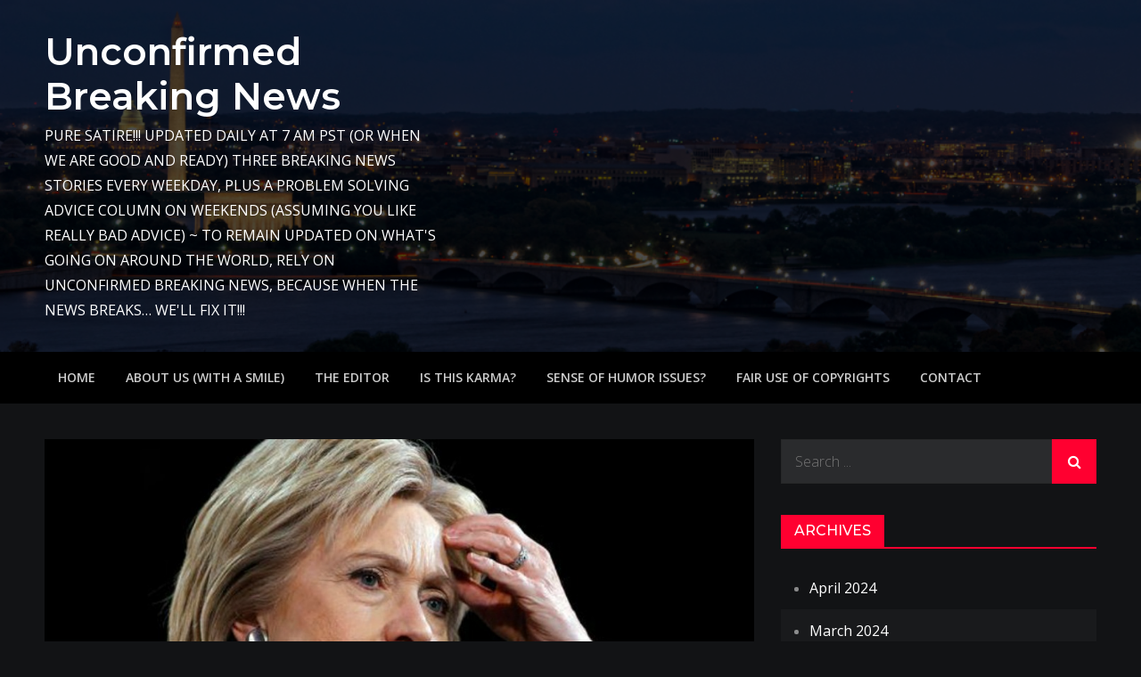

--- FILE ---
content_type: text/html; charset=UTF-8
request_url: https://unconfirmedbreakingnews.com/breaking-news-4091/
body_size: 12121
content:
<!DOCTYPE html> <html lang="en-US"><head>
	<meta charset="UTF-8">
	<meta name="viewport" content="width=device-width, initial-scale=1">
	<link rel="profile" href="http://gmpg.org/xfn/11">
	<link rel="pingback" href="https://unconfirmedbreakingnews.com/xmlrpc.php">
	
<meta name='robots' content='index, follow, max-image-preview:large, max-snippet:-1, max-video-preview:-1' />
	<style>img:is([sizes="auto" i], [sizes^="auto," i]) { contain-intrinsic-size: 3000px 1500px }</style>
	
	<!-- This site is optimized with the Yoast SEO plugin v21.6 - https://yoast.com/wordpress/plugins/seo/ -->
	<title>BREAKING NEWS - Unconfirmed Breaking News</title>
	<link rel="canonical" href="https://unconfirmedbreakingnews.com/breaking-news-4091/" />
	<meta property="og:locale" content="en_US" />
	<meta property="og:type" content="article" />
	<meta property="og:title" content="BREAKING NEWS - Unconfirmed Breaking News" />
	<meta property="og:description" content="BREAKING NEWS – Washington, D.C. &#8211; Highly classified Hillary Clinton emails that the intelligence community and State Department recently deemed too damaging to national security [&hellip;]" />
	<meta property="og:url" content="https://unconfirmedbreakingnews.com/breaking-news-4091/" />
	<meta property="og:site_name" content="Unconfirmed Breaking News" />
	<meta property="article:published_time" content="2016-02-02T14:56:36+00:00" />
	<meta property="article:modified_time" content="2016-02-05T01:12:04+00:00" />
	<meta property="og:image" content="https://unconfirmedbreakingnews.com/wp-content/uploads/2016/02/CLINTONSECRETEMAILS_20160201_103928.jpg" />
	<meta property="og:image:width" content="1000" />
	<meta property="og:image:height" content="485" />
	<meta property="og:image:type" content="image/jpeg" />
	<meta name="author" content="admin" />
	<meta name="twitter:card" content="summary_large_image" />
	<meta name="twitter:label1" content="Written by" />
	<meta name="twitter:data1" content="admin" />
	<meta name="twitter:label2" content="Est. reading time" />
	<meta name="twitter:data2" content="1 minute" />
	<script type="application/ld+json" class="yoast-schema-graph">{"@context":"https://schema.org","@graph":[{"@type":"WebPage","@id":"https://unconfirmedbreakingnews.com/breaking-news-4091/","url":"https://unconfirmedbreakingnews.com/breaking-news-4091/","name":"BREAKING NEWS - Unconfirmed Breaking News","isPartOf":{"@id":"https://unconfirmedbreakingnews.com/#website"},"primaryImageOfPage":{"@id":"https://unconfirmedbreakingnews.com/breaking-news-4091/#primaryimage"},"image":{"@id":"https://unconfirmedbreakingnews.com/breaking-news-4091/#primaryimage"},"thumbnailUrl":"https://unconfirmedbreakingnews.com/wp-content/uploads/2016/02/CLINTONSECRETEMAILS_20160201_103928.jpg","datePublished":"2016-02-02T14:56:36+00:00","dateModified":"2016-02-05T01:12:04+00:00","author":{"@id":"https://unconfirmedbreakingnews.com/#/schema/person/6e6264119a3a188c8990bee4adf7178f"},"breadcrumb":{"@id":"https://unconfirmedbreakingnews.com/breaking-news-4091/#breadcrumb"},"inLanguage":"en-US","potentialAction":[{"@type":"ReadAction","target":["https://unconfirmedbreakingnews.com/breaking-news-4091/"]}]},{"@type":"ImageObject","inLanguage":"en-US","@id":"https://unconfirmedbreakingnews.com/breaking-news-4091/#primaryimage","url":"https://unconfirmedbreakingnews.com/wp-content/uploads/2016/02/CLINTONSECRETEMAILS_20160201_103928.jpg","contentUrl":"https://unconfirmedbreakingnews.com/wp-content/uploads/2016/02/CLINTONSECRETEMAILS_20160201_103928.jpg","width":1000,"height":485},{"@type":"BreadcrumbList","@id":"https://unconfirmedbreakingnews.com/breaking-news-4091/#breadcrumb","itemListElement":[{"@type":"ListItem","position":1,"name":"Home","item":"https://unconfirmedbreakingnews.com/"},{"@type":"ListItem","position":2,"name":"BREAKING NEWS"}]},{"@type":"WebSite","@id":"https://unconfirmedbreakingnews.com/#website","url":"https://unconfirmedbreakingnews.com/","name":"Unconfirmed Breaking News","description":"PURE SATIRE!!! UPDATED DAILY AT 7 AM PST (OR WHEN WE ARE GOOD AND READY) THREE BREAKING NEWS STORIES EVERY WEEKDAY, PLUS A PROBLEM SOLVING ADVICE COLUMN ON WEEKENDS (ASSUMING YOU LIKE REALLY BAD ADVICE) ~ TO REMAIN UPDATED ON WHAT&#039;S GOING ON AROUND THE WORLD, RELY ON UNCONFIRMED BREAKING NEWS, BECAUSE WHEN THE NEWS BREAKS... WE&#039;LL FIX IT!!!","potentialAction":[{"@type":"SearchAction","target":{"@type":"EntryPoint","urlTemplate":"https://unconfirmedbreakingnews.com/?s={search_term_string}"},"query-input":"required name=search_term_string"}],"inLanguage":"en-US"},{"@type":"Person","@id":"https://unconfirmedbreakingnews.com/#/schema/person/6e6264119a3a188c8990bee4adf7178f","name":"admin","image":{"@type":"ImageObject","inLanguage":"en-US","@id":"https://unconfirmedbreakingnews.com/#/schema/person/image/","url":"https://secure.gravatar.com/avatar/cefc04d7dad918601832515f90e8db0f142b747e197c5da7c929502b22438324?s=96&d=wavatar&r=g","contentUrl":"https://secure.gravatar.com/avatar/cefc04d7dad918601832515f90e8db0f142b747e197c5da7c929502b22438324?s=96&d=wavatar&r=g","caption":"admin"},"url":"https://unconfirmedbreakingnews.com/author/admin/"}]}</script>
	<!-- / Yoast SEO plugin. -->


<link rel='dns-prefetch' href='//fonts.googleapis.com' />
<link rel="alternate" type="application/rss+xml" title="Unconfirmed Breaking News &raquo; Feed" href="https://unconfirmedbreakingnews.com/feed/" />
<link rel="alternate" type="application/rss+xml" title="Unconfirmed Breaking News &raquo; Comments Feed" href="https://unconfirmedbreakingnews.com/comments/feed/" />
<style type="text/css">.widget-row:after,.widget-row .wrap:after{clear:both;content:"";display:table;}.widget-row .full-width{float:left;width:100%;}</style>		<!-- This site uses the Google Analytics by MonsterInsights plugin v8.22.0 - Using Analytics tracking - https://www.monsterinsights.com/ -->
		<!-- Note: MonsterInsights is not currently configured on this site. The site owner needs to authenticate with Google Analytics in the MonsterInsights settings panel. -->
					<!-- No tracking code set -->
				<!-- / Google Analytics by MonsterInsights -->
		<script type="text/javascript">
/* <![CDATA[ */
window._wpemojiSettings = {"baseUrl":"https:\/\/s.w.org\/images\/core\/emoji\/16.0.1\/72x72\/","ext":".png","svgUrl":"https:\/\/s.w.org\/images\/core\/emoji\/16.0.1\/svg\/","svgExt":".svg","source":{"concatemoji":"https:\/\/unconfirmedbreakingnews.com\/wp-includes\/js\/wp-emoji-release.min.js?ver=6.8.3"}};
/*! This file is auto-generated */
!function(s,n){var o,i,e;function c(e){try{var t={supportTests:e,timestamp:(new Date).valueOf()};sessionStorage.setItem(o,JSON.stringify(t))}catch(e){}}function p(e,t,n){e.clearRect(0,0,e.canvas.width,e.canvas.height),e.fillText(t,0,0);var t=new Uint32Array(e.getImageData(0,0,e.canvas.width,e.canvas.height).data),a=(e.clearRect(0,0,e.canvas.width,e.canvas.height),e.fillText(n,0,0),new Uint32Array(e.getImageData(0,0,e.canvas.width,e.canvas.height).data));return t.every(function(e,t){return e===a[t]})}function u(e,t){e.clearRect(0,0,e.canvas.width,e.canvas.height),e.fillText(t,0,0);for(var n=e.getImageData(16,16,1,1),a=0;a<n.data.length;a++)if(0!==n.data[a])return!1;return!0}function f(e,t,n,a){switch(t){case"flag":return n(e,"\ud83c\udff3\ufe0f\u200d\u26a7\ufe0f","\ud83c\udff3\ufe0f\u200b\u26a7\ufe0f")?!1:!n(e,"\ud83c\udde8\ud83c\uddf6","\ud83c\udde8\u200b\ud83c\uddf6")&&!n(e,"\ud83c\udff4\udb40\udc67\udb40\udc62\udb40\udc65\udb40\udc6e\udb40\udc67\udb40\udc7f","\ud83c\udff4\u200b\udb40\udc67\u200b\udb40\udc62\u200b\udb40\udc65\u200b\udb40\udc6e\u200b\udb40\udc67\u200b\udb40\udc7f");case"emoji":return!a(e,"\ud83e\udedf")}return!1}function g(e,t,n,a){var r="undefined"!=typeof WorkerGlobalScope&&self instanceof WorkerGlobalScope?new OffscreenCanvas(300,150):s.createElement("canvas"),o=r.getContext("2d",{willReadFrequently:!0}),i=(o.textBaseline="top",o.font="600 32px Arial",{});return e.forEach(function(e){i[e]=t(o,e,n,a)}),i}function t(e){var t=s.createElement("script");t.src=e,t.defer=!0,s.head.appendChild(t)}"undefined"!=typeof Promise&&(o="wpEmojiSettingsSupports",i=["flag","emoji"],n.supports={everything:!0,everythingExceptFlag:!0},e=new Promise(function(e){s.addEventListener("DOMContentLoaded",e,{once:!0})}),new Promise(function(t){var n=function(){try{var e=JSON.parse(sessionStorage.getItem(o));if("object"==typeof e&&"number"==typeof e.timestamp&&(new Date).valueOf()<e.timestamp+604800&&"object"==typeof e.supportTests)return e.supportTests}catch(e){}return null}();if(!n){if("undefined"!=typeof Worker&&"undefined"!=typeof OffscreenCanvas&&"undefined"!=typeof URL&&URL.createObjectURL&&"undefined"!=typeof Blob)try{var e="postMessage("+g.toString()+"("+[JSON.stringify(i),f.toString(),p.toString(),u.toString()].join(",")+"));",a=new Blob([e],{type:"text/javascript"}),r=new Worker(URL.createObjectURL(a),{name:"wpTestEmojiSupports"});return void(r.onmessage=function(e){c(n=e.data),r.terminate(),t(n)})}catch(e){}c(n=g(i,f,p,u))}t(n)}).then(function(e){for(var t in e)n.supports[t]=e[t],n.supports.everything=n.supports.everything&&n.supports[t],"flag"!==t&&(n.supports.everythingExceptFlag=n.supports.everythingExceptFlag&&n.supports[t]);n.supports.everythingExceptFlag=n.supports.everythingExceptFlag&&!n.supports.flag,n.DOMReady=!1,n.readyCallback=function(){n.DOMReady=!0}}).then(function(){return e}).then(function(){var e;n.supports.everything||(n.readyCallback(),(e=n.source||{}).concatemoji?t(e.concatemoji):e.wpemoji&&e.twemoji&&(t(e.twemoji),t(e.wpemoji)))}))}((window,document),window._wpemojiSettings);
/* ]]> */
</script>
<link rel='stylesheet' id='twb-open-sans-css' href='https://fonts.googleapis.com/css?family=Open+Sans%3A300%2C400%2C500%2C600%2C700%2C800&#038;display=swap&#038;ver=6.8.3' type='text/css' media='all' />
<link rel='stylesheet' id='twbbwg-global-css' href='https://unconfirmedbreakingnews.com/wp-content/plugins/photo-gallery/booster/assets/css/global.css?ver=1.0.0' type='text/css' media='all' />
<style id='wp-emoji-styles-inline-css' type='text/css'>

	img.wp-smiley, img.emoji {
		display: inline !important;
		border: none !important;
		box-shadow: none !important;
		height: 1em !important;
		width: 1em !important;
		margin: 0 0.07em !important;
		vertical-align: -0.1em !important;
		background: none !important;
		padding: 0 !important;
	}
</style>
<link rel='stylesheet' id='wp-block-library-css' href='https://unconfirmedbreakingnews.com/wp-includes/css/dist/block-library/style.min.css?ver=6.8.3' type='text/css' media='all' />
<style id='wp-block-library-theme-inline-css' type='text/css'>
.wp-block-audio :where(figcaption){color:#555;font-size:13px;text-align:center}.is-dark-theme .wp-block-audio :where(figcaption){color:#ffffffa6}.wp-block-audio{margin:0 0 1em}.wp-block-code{border:1px solid #ccc;border-radius:4px;font-family:Menlo,Consolas,monaco,monospace;padding:.8em 1em}.wp-block-embed :where(figcaption){color:#555;font-size:13px;text-align:center}.is-dark-theme .wp-block-embed :where(figcaption){color:#ffffffa6}.wp-block-embed{margin:0 0 1em}.blocks-gallery-caption{color:#555;font-size:13px;text-align:center}.is-dark-theme .blocks-gallery-caption{color:#ffffffa6}:root :where(.wp-block-image figcaption){color:#555;font-size:13px;text-align:center}.is-dark-theme :root :where(.wp-block-image figcaption){color:#ffffffa6}.wp-block-image{margin:0 0 1em}.wp-block-pullquote{border-bottom:4px solid;border-top:4px solid;color:currentColor;margin-bottom:1.75em}.wp-block-pullquote cite,.wp-block-pullquote footer,.wp-block-pullquote__citation{color:currentColor;font-size:.8125em;font-style:normal;text-transform:uppercase}.wp-block-quote{border-left:.25em solid;margin:0 0 1.75em;padding-left:1em}.wp-block-quote cite,.wp-block-quote footer{color:currentColor;font-size:.8125em;font-style:normal;position:relative}.wp-block-quote:where(.has-text-align-right){border-left:none;border-right:.25em solid;padding-left:0;padding-right:1em}.wp-block-quote:where(.has-text-align-center){border:none;padding-left:0}.wp-block-quote.is-large,.wp-block-quote.is-style-large,.wp-block-quote:where(.is-style-plain){border:none}.wp-block-search .wp-block-search__label{font-weight:700}.wp-block-search__button{border:1px solid #ccc;padding:.375em .625em}:where(.wp-block-group.has-background){padding:1.25em 2.375em}.wp-block-separator.has-css-opacity{opacity:.4}.wp-block-separator{border:none;border-bottom:2px solid;margin-left:auto;margin-right:auto}.wp-block-separator.has-alpha-channel-opacity{opacity:1}.wp-block-separator:not(.is-style-wide):not(.is-style-dots){width:100px}.wp-block-separator.has-background:not(.is-style-dots){border-bottom:none;height:1px}.wp-block-separator.has-background:not(.is-style-wide):not(.is-style-dots){height:2px}.wp-block-table{margin:0 0 1em}.wp-block-table td,.wp-block-table th{word-break:normal}.wp-block-table :where(figcaption){color:#555;font-size:13px;text-align:center}.is-dark-theme .wp-block-table :where(figcaption){color:#ffffffa6}.wp-block-video :where(figcaption){color:#555;font-size:13px;text-align:center}.is-dark-theme .wp-block-video :where(figcaption){color:#ffffffa6}.wp-block-video{margin:0 0 1em}:root :where(.wp-block-template-part.has-background){margin-bottom:0;margin-top:0;padding:1.25em 2.375em}
</style>
<style id='classic-theme-styles-inline-css' type='text/css'>
/*! This file is auto-generated */
.wp-block-button__link{color:#fff;background-color:#32373c;border-radius:9999px;box-shadow:none;text-decoration:none;padding:calc(.667em + 2px) calc(1.333em + 2px);font-size:1.125em}.wp-block-file__button{background:#32373c;color:#fff;text-decoration:none}
</style>
<style id='global-styles-inline-css' type='text/css'>
:root{--wp--preset--aspect-ratio--square: 1;--wp--preset--aspect-ratio--4-3: 4/3;--wp--preset--aspect-ratio--3-4: 3/4;--wp--preset--aspect-ratio--3-2: 3/2;--wp--preset--aspect-ratio--2-3: 2/3;--wp--preset--aspect-ratio--16-9: 16/9;--wp--preset--aspect-ratio--9-16: 9/16;--wp--preset--color--black: #000000;--wp--preset--color--cyan-bluish-gray: #abb8c3;--wp--preset--color--white: #ffffff;--wp--preset--color--pale-pink: #f78da7;--wp--preset--color--vivid-red: #cf2e2e;--wp--preset--color--luminous-vivid-orange: #ff6900;--wp--preset--color--luminous-vivid-amber: #fcb900;--wp--preset--color--light-green-cyan: #7bdcb5;--wp--preset--color--vivid-green-cyan: #00d084;--wp--preset--color--pale-cyan-blue: #8ed1fc;--wp--preset--color--vivid-cyan-blue: #0693e3;--wp--preset--color--vivid-purple: #9b51e0;--wp--preset--color--tan: #E6DBAD;--wp--preset--color--yellow: #FDE64B;--wp--preset--color--orange: #ED7014;--wp--preset--color--red: #D0312D;--wp--preset--color--pink: #b565a7;--wp--preset--color--purple: #A32CC4;--wp--preset--color--blue: #3A43BA;--wp--preset--color--green: #3BB143;--wp--preset--color--brown: #231709;--wp--preset--color--grey: #6C626D;--wp--preset--gradient--vivid-cyan-blue-to-vivid-purple: linear-gradient(135deg,rgba(6,147,227,1) 0%,rgb(155,81,224) 100%);--wp--preset--gradient--light-green-cyan-to-vivid-green-cyan: linear-gradient(135deg,rgb(122,220,180) 0%,rgb(0,208,130) 100%);--wp--preset--gradient--luminous-vivid-amber-to-luminous-vivid-orange: linear-gradient(135deg,rgba(252,185,0,1) 0%,rgba(255,105,0,1) 100%);--wp--preset--gradient--luminous-vivid-orange-to-vivid-red: linear-gradient(135deg,rgba(255,105,0,1) 0%,rgb(207,46,46) 100%);--wp--preset--gradient--very-light-gray-to-cyan-bluish-gray: linear-gradient(135deg,rgb(238,238,238) 0%,rgb(169,184,195) 100%);--wp--preset--gradient--cool-to-warm-spectrum: linear-gradient(135deg,rgb(74,234,220) 0%,rgb(151,120,209) 20%,rgb(207,42,186) 40%,rgb(238,44,130) 60%,rgb(251,105,98) 80%,rgb(254,248,76) 100%);--wp--preset--gradient--blush-light-purple: linear-gradient(135deg,rgb(255,206,236) 0%,rgb(152,150,240) 100%);--wp--preset--gradient--blush-bordeaux: linear-gradient(135deg,rgb(254,205,165) 0%,rgb(254,45,45) 50%,rgb(107,0,62) 100%);--wp--preset--gradient--luminous-dusk: linear-gradient(135deg,rgb(255,203,112) 0%,rgb(199,81,192) 50%,rgb(65,88,208) 100%);--wp--preset--gradient--pale-ocean: linear-gradient(135deg,rgb(255,245,203) 0%,rgb(182,227,212) 50%,rgb(51,167,181) 100%);--wp--preset--gradient--electric-grass: linear-gradient(135deg,rgb(202,248,128) 0%,rgb(113,206,126) 100%);--wp--preset--gradient--midnight: linear-gradient(135deg,rgb(2,3,129) 0%,rgb(40,116,252) 100%);--wp--preset--font-size--small: 12px;--wp--preset--font-size--medium: 20px;--wp--preset--font-size--large: 36px;--wp--preset--font-size--x-large: 42px;--wp--preset--font-size--regular: 16px;--wp--preset--font-size--larger: 36px;--wp--preset--font-size--huge: 48px;--wp--preset--spacing--20: 0.44rem;--wp--preset--spacing--30: 0.67rem;--wp--preset--spacing--40: 1rem;--wp--preset--spacing--50: 1.5rem;--wp--preset--spacing--60: 2.25rem;--wp--preset--spacing--70: 3.38rem;--wp--preset--spacing--80: 5.06rem;--wp--preset--shadow--natural: 6px 6px 9px rgba(0, 0, 0, 0.2);--wp--preset--shadow--deep: 12px 12px 50px rgba(0, 0, 0, 0.4);--wp--preset--shadow--sharp: 6px 6px 0px rgba(0, 0, 0, 0.2);--wp--preset--shadow--outlined: 6px 6px 0px -3px rgba(255, 255, 255, 1), 6px 6px rgba(0, 0, 0, 1);--wp--preset--shadow--crisp: 6px 6px 0px rgba(0, 0, 0, 1);}:where(.is-layout-flex){gap: 0.5em;}:where(.is-layout-grid){gap: 0.5em;}body .is-layout-flex{display: flex;}.is-layout-flex{flex-wrap: wrap;align-items: center;}.is-layout-flex > :is(*, div){margin: 0;}body .is-layout-grid{display: grid;}.is-layout-grid > :is(*, div){margin: 0;}:where(.wp-block-columns.is-layout-flex){gap: 2em;}:where(.wp-block-columns.is-layout-grid){gap: 2em;}:where(.wp-block-post-template.is-layout-flex){gap: 1.25em;}:where(.wp-block-post-template.is-layout-grid){gap: 1.25em;}.has-black-color{color: var(--wp--preset--color--black) !important;}.has-cyan-bluish-gray-color{color: var(--wp--preset--color--cyan-bluish-gray) !important;}.has-white-color{color: var(--wp--preset--color--white) !important;}.has-pale-pink-color{color: var(--wp--preset--color--pale-pink) !important;}.has-vivid-red-color{color: var(--wp--preset--color--vivid-red) !important;}.has-luminous-vivid-orange-color{color: var(--wp--preset--color--luminous-vivid-orange) !important;}.has-luminous-vivid-amber-color{color: var(--wp--preset--color--luminous-vivid-amber) !important;}.has-light-green-cyan-color{color: var(--wp--preset--color--light-green-cyan) !important;}.has-vivid-green-cyan-color{color: var(--wp--preset--color--vivid-green-cyan) !important;}.has-pale-cyan-blue-color{color: var(--wp--preset--color--pale-cyan-blue) !important;}.has-vivid-cyan-blue-color{color: var(--wp--preset--color--vivid-cyan-blue) !important;}.has-vivid-purple-color{color: var(--wp--preset--color--vivid-purple) !important;}.has-black-background-color{background-color: var(--wp--preset--color--black) !important;}.has-cyan-bluish-gray-background-color{background-color: var(--wp--preset--color--cyan-bluish-gray) !important;}.has-white-background-color{background-color: var(--wp--preset--color--white) !important;}.has-pale-pink-background-color{background-color: var(--wp--preset--color--pale-pink) !important;}.has-vivid-red-background-color{background-color: var(--wp--preset--color--vivid-red) !important;}.has-luminous-vivid-orange-background-color{background-color: var(--wp--preset--color--luminous-vivid-orange) !important;}.has-luminous-vivid-amber-background-color{background-color: var(--wp--preset--color--luminous-vivid-amber) !important;}.has-light-green-cyan-background-color{background-color: var(--wp--preset--color--light-green-cyan) !important;}.has-vivid-green-cyan-background-color{background-color: var(--wp--preset--color--vivid-green-cyan) !important;}.has-pale-cyan-blue-background-color{background-color: var(--wp--preset--color--pale-cyan-blue) !important;}.has-vivid-cyan-blue-background-color{background-color: var(--wp--preset--color--vivid-cyan-blue) !important;}.has-vivid-purple-background-color{background-color: var(--wp--preset--color--vivid-purple) !important;}.has-black-border-color{border-color: var(--wp--preset--color--black) !important;}.has-cyan-bluish-gray-border-color{border-color: var(--wp--preset--color--cyan-bluish-gray) !important;}.has-white-border-color{border-color: var(--wp--preset--color--white) !important;}.has-pale-pink-border-color{border-color: var(--wp--preset--color--pale-pink) !important;}.has-vivid-red-border-color{border-color: var(--wp--preset--color--vivid-red) !important;}.has-luminous-vivid-orange-border-color{border-color: var(--wp--preset--color--luminous-vivid-orange) !important;}.has-luminous-vivid-amber-border-color{border-color: var(--wp--preset--color--luminous-vivid-amber) !important;}.has-light-green-cyan-border-color{border-color: var(--wp--preset--color--light-green-cyan) !important;}.has-vivid-green-cyan-border-color{border-color: var(--wp--preset--color--vivid-green-cyan) !important;}.has-pale-cyan-blue-border-color{border-color: var(--wp--preset--color--pale-cyan-blue) !important;}.has-vivid-cyan-blue-border-color{border-color: var(--wp--preset--color--vivid-cyan-blue) !important;}.has-vivid-purple-border-color{border-color: var(--wp--preset--color--vivid-purple) !important;}.has-vivid-cyan-blue-to-vivid-purple-gradient-background{background: var(--wp--preset--gradient--vivid-cyan-blue-to-vivid-purple) !important;}.has-light-green-cyan-to-vivid-green-cyan-gradient-background{background: var(--wp--preset--gradient--light-green-cyan-to-vivid-green-cyan) !important;}.has-luminous-vivid-amber-to-luminous-vivid-orange-gradient-background{background: var(--wp--preset--gradient--luminous-vivid-amber-to-luminous-vivid-orange) !important;}.has-luminous-vivid-orange-to-vivid-red-gradient-background{background: var(--wp--preset--gradient--luminous-vivid-orange-to-vivid-red) !important;}.has-very-light-gray-to-cyan-bluish-gray-gradient-background{background: var(--wp--preset--gradient--very-light-gray-to-cyan-bluish-gray) !important;}.has-cool-to-warm-spectrum-gradient-background{background: var(--wp--preset--gradient--cool-to-warm-spectrum) !important;}.has-blush-light-purple-gradient-background{background: var(--wp--preset--gradient--blush-light-purple) !important;}.has-blush-bordeaux-gradient-background{background: var(--wp--preset--gradient--blush-bordeaux) !important;}.has-luminous-dusk-gradient-background{background: var(--wp--preset--gradient--luminous-dusk) !important;}.has-pale-ocean-gradient-background{background: var(--wp--preset--gradient--pale-ocean) !important;}.has-electric-grass-gradient-background{background: var(--wp--preset--gradient--electric-grass) !important;}.has-midnight-gradient-background{background: var(--wp--preset--gradient--midnight) !important;}.has-small-font-size{font-size: var(--wp--preset--font-size--small) !important;}.has-medium-font-size{font-size: var(--wp--preset--font-size--medium) !important;}.has-large-font-size{font-size: var(--wp--preset--font-size--large) !important;}.has-x-large-font-size{font-size: var(--wp--preset--font-size--x-large) !important;}
:where(.wp-block-post-template.is-layout-flex){gap: 1.25em;}:where(.wp-block-post-template.is-layout-grid){gap: 1.25em;}
:where(.wp-block-columns.is-layout-flex){gap: 2em;}:where(.wp-block-columns.is-layout-grid){gap: 2em;}
:root :where(.wp-block-pullquote){font-size: 1.5em;line-height: 1.6;}
</style>
<link rel='stylesheet' id='easy-widget-columns-css' href='https://unconfirmedbreakingnews.com/wp-content/plugins/easy-widget-columns/public/css/easy-widget-columns-public.css?ver=1.2.4' type='text/css' media='all' />
<link rel='stylesheet' id='bwg_fonts-css' href='https://unconfirmedbreakingnews.com/wp-content/plugins/photo-gallery/css/bwg-fonts/fonts.css?ver=0.0.1' type='text/css' media='all' />
<link rel='stylesheet' id='sumoselect-css' href='https://unconfirmedbreakingnews.com/wp-content/plugins/photo-gallery/css/sumoselect.min.css?ver=3.4.6' type='text/css' media='all' />
<link rel='stylesheet' id='mCustomScrollbar-css' href='https://unconfirmedbreakingnews.com/wp-content/plugins/photo-gallery/css/jquery.mCustomScrollbar.min.css?ver=3.1.5' type='text/css' media='all' />
<link rel='stylesheet' id='bwg_googlefonts-css' href='https://fonts.googleapis.com/css?family=Ubuntu&#038;subset=greek,latin,greek-ext,vietnamese,cyrillic-ext,latin-ext,cyrillic' type='text/css' media='all' />
<link rel='stylesheet' id='bwg_frontend-css' href='https://unconfirmedbreakingnews.com/wp-content/plugins/photo-gallery/css/styles.min.css?ver=1.8.35' type='text/css' media='all' />
<link rel='stylesheet' id='creativ-mag-google-fonts-css' href='https://fonts.googleapis.com/css?family=Open+Sans%3A300%2C400%2C500%2C600%2C700%7CMontserrat%3A300%2C400%2C500%2C600%2C700&#038;subset=latin%2Clatin-ext' type='text/css' media='all' />
<link rel='stylesheet' id='font-awesome-css' href='https://unconfirmedbreakingnews.com/wp-content/themes/creativ-mag/assets/css/font-awesome.min.css?ver=4.7.0' type='text/css' media='all' />
<link rel='stylesheet' id='creativ-mag-blocks-css' href='https://unconfirmedbreakingnews.com/wp-content/themes/creativ-mag/assets/css/blocks.min.css?ver=6.8.3' type='text/css' media='all' />
<link rel='stylesheet' id='creativ-mag-style-css' href='https://unconfirmedbreakingnews.com/wp-content/themes/creativ-mag/style.css?ver=6.8.3' type='text/css' media='all' />
<style id='creativ-mag-style-inline-css' type='text/css'>
.site-title a, 
		.site-description {
			color: #ffffff}
</style>
<script type="text/javascript" src="https://unconfirmedbreakingnews.com/wp-includes/js/jquery/jquery.min.js?ver=3.7.1" id="jquery-core-js"></script>
<script type="text/javascript" src="https://unconfirmedbreakingnews.com/wp-includes/js/jquery/jquery-migrate.min.js?ver=3.4.1" id="jquery-migrate-js"></script>
<script type="text/javascript" src="https://unconfirmedbreakingnews.com/wp-content/plugins/photo-gallery/booster/assets/js/circle-progress.js?ver=1.2.2" id="twbbwg-circle-js"></script>
<script type="text/javascript" id="twbbwg-global-js-extra">
/* <![CDATA[ */
var twb = {"nonce":"06a75df5f1","ajax_url":"https:\/\/unconfirmedbreakingnews.com\/wp-admin\/admin-ajax.php","plugin_url":"https:\/\/unconfirmedbreakingnews.com\/wp-content\/plugins\/photo-gallery\/booster","href":"https:\/\/unconfirmedbreakingnews.com\/wp-admin\/admin.php?page=twbbwg_photo-gallery"};
var twb = {"nonce":"06a75df5f1","ajax_url":"https:\/\/unconfirmedbreakingnews.com\/wp-admin\/admin-ajax.php","plugin_url":"https:\/\/unconfirmedbreakingnews.com\/wp-content\/plugins\/photo-gallery\/booster","href":"https:\/\/unconfirmedbreakingnews.com\/wp-admin\/admin.php?page=twbbwg_photo-gallery"};
/* ]]> */
</script>
<script type="text/javascript" src="https://unconfirmedbreakingnews.com/wp-content/plugins/photo-gallery/booster/assets/js/global.js?ver=1.0.0" id="twbbwg-global-js"></script>
<script type="text/javascript" src="https://unconfirmedbreakingnews.com/wp-content/plugins/photo-gallery/js/jquery.sumoselect.min.js?ver=3.4.6" id="sumoselect-js"></script>
<script type="text/javascript" src="https://unconfirmedbreakingnews.com/wp-content/plugins/photo-gallery/js/tocca.min.js?ver=2.0.9" id="bwg_mobile-js"></script>
<script type="text/javascript" src="https://unconfirmedbreakingnews.com/wp-content/plugins/photo-gallery/js/jquery.mCustomScrollbar.concat.min.js?ver=3.1.5" id="mCustomScrollbar-js"></script>
<script type="text/javascript" src="https://unconfirmedbreakingnews.com/wp-content/plugins/photo-gallery/js/jquery.fullscreen.min.js?ver=0.6.0" id="jquery-fullscreen-js"></script>
<script type="text/javascript" id="bwg_frontend-js-extra">
/* <![CDATA[ */
var bwg_objectsL10n = {"bwg_field_required":"field is required.","bwg_mail_validation":"This is not a valid email address.","bwg_search_result":"There are no images matching your search.","bwg_select_tag":"Select Tag","bwg_order_by":"Order By","bwg_search":"Search","bwg_show_ecommerce":"Show Ecommerce","bwg_hide_ecommerce":"Hide Ecommerce","bwg_show_comments":"Show Comments","bwg_hide_comments":"Hide Comments","bwg_restore":"Restore","bwg_maximize":"Maximize","bwg_fullscreen":"Fullscreen","bwg_exit_fullscreen":"Exit Fullscreen","bwg_search_tag":"SEARCH...","bwg_tag_no_match":"No tags found","bwg_all_tags_selected":"All tags selected","bwg_tags_selected":"tags selected","play":"Play","pause":"Pause","is_pro":"","bwg_play":"Play","bwg_pause":"Pause","bwg_hide_info":"Hide info","bwg_show_info":"Show info","bwg_hide_rating":"Hide rating","bwg_show_rating":"Show rating","ok":"Ok","cancel":"Cancel","select_all":"Select all","lazy_load":"0","lazy_loader":"https:\/\/unconfirmedbreakingnews.com\/wp-content\/plugins\/photo-gallery\/images\/ajax_loader.png","front_ajax":"0","bwg_tag_see_all":"see all tags","bwg_tag_see_less":"see less tags"};
/* ]]> */
</script>
<script type="text/javascript" src="https://unconfirmedbreakingnews.com/wp-content/plugins/photo-gallery/js/scripts.min.js?ver=1.8.35" id="bwg_frontend-js"></script>
<script type="text/javascript" id="post_grid_scripts-js-extra">
/* <![CDATA[ */
var post_grid_ajax = {"post_grid_ajaxurl":"https:\/\/unconfirmedbreakingnews.com\/wp-admin\/admin-ajax.php"};
/* ]]> */
</script>
<script type="text/javascript" src="https://unconfirmedbreakingnews.com/wp-content/plugins/post-grid/assets/frontend/js/scripts.js?ver=6.8.3" id="post_grid_scripts-js"></script>
<link rel="https://api.w.org/" href="https://unconfirmedbreakingnews.com/wp-json/" /><link rel="alternate" title="JSON" type="application/json" href="https://unconfirmedbreakingnews.com/wp-json/wp/v2/posts/56263" /><link rel="EditURI" type="application/rsd+xml" title="RSD" href="https://unconfirmedbreakingnews.com/xmlrpc.php?rsd" />
<meta name="generator" content="WordPress 6.8.3" />
<link rel='shortlink' href='https://unconfirmedbreakingnews.com/?p=56263' />
<link rel="alternate" title="oEmbed (JSON)" type="application/json+oembed" href="https://unconfirmedbreakingnews.com/wp-json/oembed/1.0/embed?url=https%3A%2F%2Funconfirmedbreakingnews.com%2Fbreaking-news-4091%2F" />
<link rel="alternate" title="oEmbed (XML)" type="text/xml+oembed" href="https://unconfirmedbreakingnews.com/wp-json/oembed/1.0/embed?url=https%3A%2F%2Funconfirmedbreakingnews.com%2Fbreaking-news-4091%2F&#038;format=xml" />
</head>

<body class="wp-singular post-template-default single single-post postid-56263 single-format-standard wp-theme-creativ-mag group-blog right-sidebar dark-version">

<div id="page" class="site"><a class="skip-link screen-reader-text" href="#content">Skip to content</a>		<header id="masthead" class="site-header" role="banner">    
    <div class="site-details-wrapper" style="background-image: url('https://unconfirmedbreakingnews.com/wp-content/uploads/2021/04/banner-L3-4-DC-night.jpg');">
        <div class="overlay"></div>
        <div class="wrapper">
            <div class="site-branding">
                <div class="site-logo">
                                    </div><!-- .site-logo -->

                <div id="site-identity">
                    <h1 class="site-title">
                        <a href="https://unconfirmedbreakingnews.com/" rel="home">  Unconfirmed Breaking News</a>
                    </h1>

                                            <p class="site-description">PURE SATIRE!!! UPDATED DAILY AT 7 AM PST (OR WHEN WE ARE GOOD AND READY) THREE BREAKING NEWS STORIES EVERY WEEKDAY, PLUS A PROBLEM SOLVING ADVICE COLUMN ON WEEKENDS (ASSUMING YOU LIKE REALLY BAD ADVICE) ~ TO REMAIN UPDATED ON WHAT&#039;S GOING ON AROUND THE WORLD, RELY ON UNCONFIRMED BREAKING NEWS, BECAUSE WHEN THE NEWS BREAKS&#8230; WE&#039;LL FIX IT!!!</p>
                                    </div><!-- #site-identity -->
            </div> <!-- .site-branding -->

                    </div><!-- .wrapper -->
    </div><!-- .site-details-wrapper -->

    <nav id="site-navigation" class="main-navigation" role="navigation" aria-label="Primary Menu">
        <div class="wrapper">
            <button type="button" class="menu-toggle">
                <span class="icon-bar"></span>
                <span class="icon-bar"></span>
                <span class="icon-bar"></span>
            </button>

            <div class="menu-main-menu-container"><ul id="primary-menu" class="nav-menu"><li id="menu-item-88348" class="menu-item menu-item-type-custom menu-item-object-custom menu-item-home menu-item-88348"><a href="https://unconfirmedbreakingnews.com/">Home</a></li>
<li id="menu-item-53063" class="menu-item menu-item-type-post_type menu-item-object-page menu-item-53063"><a href="https://unconfirmedbreakingnews.com/about/">About Us (with a smile)</a></li>
<li id="menu-item-53057" class="menu-item menu-item-type-post_type menu-item-object-page menu-item-53057"><a href="https://unconfirmedbreakingnews.com/the-editor/">The Editor</a></li>
<li id="menu-item-53056" class="menu-item menu-item-type-post_type menu-item-object-page menu-item-53056"><a href="https://unconfirmedbreakingnews.com/is-this-karma/">IS THIS KARMA?</a></li>
<li id="menu-item-53059" class="menu-item menu-item-type-post_type menu-item-object-page menu-item-53059"><a href="https://unconfirmedbreakingnews.com/sense-of-humor-issues/">Sense of humor issues?</a></li>
<li id="menu-item-53129" class="menu-item menu-item-type-post_type menu-item-object-page menu-item-53129"><a href="https://unconfirmedbreakingnews.com/fair-use-of-copyrights/">Fair use of copyrights</a></li>
<li id="menu-item-53062" class="menu-item menu-item-type-post_type menu-item-object-page menu-item-53062"><a href="https://unconfirmedbreakingnews.com/about-2/">Contact</a></li>
</ul></div>        </div><!-- .wrapper -->
    </nav><!-- #site-navigation -->
</header> <!-- header ends here -->	<div id="content" class="site-content">
	
        
        <div class= "wrapper page-section">	<div id="primary" class="content-area">
		<main id="main" class="site-main" role="main">

		<article id="post-56263" class="post-56263 post type-post status-publish format-standard has-post-thumbnail hentry category-breaking-news category-featured tag-hillary-clinton">
	        <div class="single-featured-image"><img width="1000" height="485" src="https://unconfirmedbreakingnews.com/wp-content/uploads/2016/02/CLINTONSECRETEMAILS_20160201_103928.jpg" class="attachment-post-thumbnail size-post-thumbnail wp-post-image" alt="" decoding="async" fetchpriority="high" srcset="https://unconfirmedbreakingnews.com/wp-content/uploads/2016/02/CLINTONSECRETEMAILS_20160201_103928.jpg 1000w, https://unconfirmedbreakingnews.com/wp-content/uploads/2016/02/CLINTONSECRETEMAILS_20160201_103928-300x146.jpg 300w, https://unconfirmedbreakingnews.com/wp-content/uploads/2016/02/CLINTONSECRETEMAILS_20160201_103928-768x372.jpg 768w, https://unconfirmedbreakingnews.com/wp-content/uploads/2016/02/CLINTONSECRETEMAILS_20160201_103928-450x218.jpg 450w" sizes="(max-width: 1000px) 100vw, 1000px" /></div>
	
	<div class="entry-meta">
		<span class="cat-links"><a href="https://unconfirmedbreakingnews.com/category/breaking-news/" rel="category tag">Breaking News &amp; World History</a>, <a href="https://unconfirmedbreakingnews.com/category/featured/" rel="category tag">Featured</a></span>	</div><!-- .entry-meta -->	

	<div class="entry-content">
		<p><strong>BREAKING NEWS – Washington, D.C. &#8211; Highly classified Hillary Clinton emails that the intelligence community and State Department recently deemed too damaging to national security to release contain “operational intelligence” – and their presence on the unsecure, personal email system jeopardized “sources, methods and lives,” a U.S. government official  said who has reviewed the documents. The official, who was not authorized to speak on the record and was limited in discussing the contents because of their highly classified nature, was referring to the 22 “TOP SECRET” emails that the State Department announced Friday it could not release in any form, even with entire sections redacted. Clinton responded to the leaked info by explaining, “If by me having top secret info on my server causes covert operatives to get murdered, that’s not entirely my fault. These people knew they were in high risk careers, so if they are exposed and killed due to mistakes they made or by my incompetence, it’s partially their responsibility for volunteering or accepting such dangerous assignments. And if it is a financial burden, I will consider helping out the surviving spouse&#8217;s debt for burial costs.&#8221;</strong></p>
			</div><!-- .entry-content -->

	<div class="entry-meta author-posted-on">
		<span class="byline">by: <span class="author vcard"><a href="https://unconfirmedbreakingnews.com/author/admin/" class="url" itemprop="url">admin</a></span></span><span class="posted-on"><a href="https://unconfirmedbreakingnews.com/breaking-news-4091/" rel="bookmark"><time class="entry-date published updated" datetime="2016-02-02T06:56:36-08:00">February 2, 2016</time></a></span>	</div><!-- .entry-meta -->

	                <div class="tags-links">

                    <span><a href="https://unconfirmedbreakingnews.com/tag/hillary-clinton/">Hillary Clinton</a></span>                </div><!-- .tags-links -->
        	
		
</article><!-- #post-## -->
	<nav class="navigation post-navigation" aria-label="Posts">
		<h2 class="screen-reader-text">Post navigation</h2>
		<div class="nav-links"><div class="nav-previous"><a href="https://unconfirmedbreakingnews.com/55817/" rel="prev">Daily Photos &#038; Art</a></div><div class="nav-next"><a href="https://unconfirmedbreakingnews.com/breaking-news-4092/" rel="next">BREAKING NEWS</a></div></div>
	</nav>
		</main><!-- #main -->
	</div><!-- #primary -->

	<aside id="secondary" class="widget-area" role="complementary">
		<aside id="search-4" class="widget widget_search">
<form role="search" method="get" class="search-form" action="https://unconfirmedbreakingnews.com/">
    <label>
        <span class="screen-reader-text">Search for:</span>
        <input type="search" class="search-field" placeholder="Search ..." value="" name="s" title="Search for:" />
    </label>
    <button type="submit" class="search-submit" value="Search"><i class="fa fa-search"></i></button>
</form></aside><aside id="archives-3" class="widget widget_archive"><div class="widget-header"><h2 class="widget-title">Archives</h2></div>
			<ul>
					<li><a href='https://unconfirmedbreakingnews.com/2024/04/'>April 2024</a></li>
	<li><a href='https://unconfirmedbreakingnews.com/2024/03/'>March 2024</a></li>
	<li><a href='https://unconfirmedbreakingnews.com/2024/02/'>February 2024</a></li>
	<li><a href='https://unconfirmedbreakingnews.com/2024/01/'>January 2024</a></li>
	<li><a href='https://unconfirmedbreakingnews.com/2023/12/'>December 2023</a></li>
	<li><a href='https://unconfirmedbreakingnews.com/2023/11/'>November 2023</a></li>
	<li><a href='https://unconfirmedbreakingnews.com/2023/10/'>October 2023</a></li>
	<li><a href='https://unconfirmedbreakingnews.com/2023/09/'>September 2023</a></li>
	<li><a href='https://unconfirmedbreakingnews.com/2023/08/'>August 2023</a></li>
	<li><a href='https://unconfirmedbreakingnews.com/2023/07/'>July 2023</a></li>
	<li><a href='https://unconfirmedbreakingnews.com/2023/06/'>June 2023</a></li>
	<li><a href='https://unconfirmedbreakingnews.com/2023/05/'>May 2023</a></li>
	<li><a href='https://unconfirmedbreakingnews.com/2023/04/'>April 2023</a></li>
	<li><a href='https://unconfirmedbreakingnews.com/2023/03/'>March 2023</a></li>
	<li><a href='https://unconfirmedbreakingnews.com/2023/02/'>February 2023</a></li>
	<li><a href='https://unconfirmedbreakingnews.com/2023/01/'>January 2023</a></li>
	<li><a href='https://unconfirmedbreakingnews.com/2022/12/'>December 2022</a></li>
	<li><a href='https://unconfirmedbreakingnews.com/2022/11/'>November 2022</a></li>
	<li><a href='https://unconfirmedbreakingnews.com/2022/10/'>October 2022</a></li>
	<li><a href='https://unconfirmedbreakingnews.com/2022/09/'>September 2022</a></li>
	<li><a href='https://unconfirmedbreakingnews.com/2022/08/'>August 2022</a></li>
	<li><a href='https://unconfirmedbreakingnews.com/2022/07/'>July 2022</a></li>
	<li><a href='https://unconfirmedbreakingnews.com/2022/06/'>June 2022</a></li>
	<li><a href='https://unconfirmedbreakingnews.com/2022/05/'>May 2022</a></li>
	<li><a href='https://unconfirmedbreakingnews.com/2022/04/'>April 2022</a></li>
	<li><a href='https://unconfirmedbreakingnews.com/2022/03/'>March 2022</a></li>
	<li><a href='https://unconfirmedbreakingnews.com/2022/02/'>February 2022</a></li>
	<li><a href='https://unconfirmedbreakingnews.com/2022/01/'>January 2022</a></li>
	<li><a href='https://unconfirmedbreakingnews.com/2021/12/'>December 2021</a></li>
	<li><a href='https://unconfirmedbreakingnews.com/2021/11/'>November 2021</a></li>
	<li><a href='https://unconfirmedbreakingnews.com/2021/10/'>October 2021</a></li>
	<li><a href='https://unconfirmedbreakingnews.com/2021/09/'>September 2021</a></li>
	<li><a href='https://unconfirmedbreakingnews.com/2021/08/'>August 2021</a></li>
	<li><a href='https://unconfirmedbreakingnews.com/2021/07/'>July 2021</a></li>
	<li><a href='https://unconfirmedbreakingnews.com/2021/06/'>June 2021</a></li>
	<li><a href='https://unconfirmedbreakingnews.com/2021/05/'>May 2021</a></li>
	<li><a href='https://unconfirmedbreakingnews.com/2021/04/'>April 2021</a></li>
	<li><a href='https://unconfirmedbreakingnews.com/2021/03/'>March 2021</a></li>
	<li><a href='https://unconfirmedbreakingnews.com/2021/02/'>February 2021</a></li>
	<li><a href='https://unconfirmedbreakingnews.com/2021/01/'>January 2021</a></li>
	<li><a href='https://unconfirmedbreakingnews.com/2020/12/'>December 2020</a></li>
	<li><a href='https://unconfirmedbreakingnews.com/2020/11/'>November 2020</a></li>
	<li><a href='https://unconfirmedbreakingnews.com/2020/10/'>October 2020</a></li>
	<li><a href='https://unconfirmedbreakingnews.com/2020/09/'>September 2020</a></li>
	<li><a href='https://unconfirmedbreakingnews.com/2020/08/'>August 2020</a></li>
	<li><a href='https://unconfirmedbreakingnews.com/2020/07/'>July 2020</a></li>
	<li><a href='https://unconfirmedbreakingnews.com/2020/06/'>June 2020</a></li>
	<li><a href='https://unconfirmedbreakingnews.com/2020/05/'>May 2020</a></li>
	<li><a href='https://unconfirmedbreakingnews.com/2020/04/'>April 2020</a></li>
	<li><a href='https://unconfirmedbreakingnews.com/2020/03/'>March 2020</a></li>
	<li><a href='https://unconfirmedbreakingnews.com/2020/02/'>February 2020</a></li>
	<li><a href='https://unconfirmedbreakingnews.com/2020/01/'>January 2020</a></li>
	<li><a href='https://unconfirmedbreakingnews.com/2019/12/'>December 2019</a></li>
	<li><a href='https://unconfirmedbreakingnews.com/2019/11/'>November 2019</a></li>
	<li><a href='https://unconfirmedbreakingnews.com/2019/10/'>October 2019</a></li>
	<li><a href='https://unconfirmedbreakingnews.com/2019/09/'>September 2019</a></li>
	<li><a href='https://unconfirmedbreakingnews.com/2019/08/'>August 2019</a></li>
	<li><a href='https://unconfirmedbreakingnews.com/2019/07/'>July 2019</a></li>
	<li><a href='https://unconfirmedbreakingnews.com/2019/06/'>June 2019</a></li>
	<li><a href='https://unconfirmedbreakingnews.com/2019/05/'>May 2019</a></li>
	<li><a href='https://unconfirmedbreakingnews.com/2019/04/'>April 2019</a></li>
	<li><a href='https://unconfirmedbreakingnews.com/2019/03/'>March 2019</a></li>
	<li><a href='https://unconfirmedbreakingnews.com/2019/02/'>February 2019</a></li>
	<li><a href='https://unconfirmedbreakingnews.com/2019/01/'>January 2019</a></li>
	<li><a href='https://unconfirmedbreakingnews.com/2018/12/'>December 2018</a></li>
	<li><a href='https://unconfirmedbreakingnews.com/2018/11/'>November 2018</a></li>
	<li><a href='https://unconfirmedbreakingnews.com/2018/10/'>October 2018</a></li>
	<li><a href='https://unconfirmedbreakingnews.com/2018/09/'>September 2018</a></li>
	<li><a href='https://unconfirmedbreakingnews.com/2018/08/'>August 2018</a></li>
	<li><a href='https://unconfirmedbreakingnews.com/2018/07/'>July 2018</a></li>
	<li><a href='https://unconfirmedbreakingnews.com/2018/06/'>June 2018</a></li>
	<li><a href='https://unconfirmedbreakingnews.com/2018/05/'>May 2018</a></li>
	<li><a href='https://unconfirmedbreakingnews.com/2018/04/'>April 2018</a></li>
	<li><a href='https://unconfirmedbreakingnews.com/2018/03/'>March 2018</a></li>
	<li><a href='https://unconfirmedbreakingnews.com/2018/02/'>February 2018</a></li>
	<li><a href='https://unconfirmedbreakingnews.com/2018/01/'>January 2018</a></li>
	<li><a href='https://unconfirmedbreakingnews.com/2017/12/'>December 2017</a></li>
	<li><a href='https://unconfirmedbreakingnews.com/2017/11/'>November 2017</a></li>
	<li><a href='https://unconfirmedbreakingnews.com/2017/10/'>October 2017</a></li>
	<li><a href='https://unconfirmedbreakingnews.com/2017/09/'>September 2017</a></li>
	<li><a href='https://unconfirmedbreakingnews.com/2017/08/'>August 2017</a></li>
	<li><a href='https://unconfirmedbreakingnews.com/2017/07/'>July 2017</a></li>
	<li><a href='https://unconfirmedbreakingnews.com/2017/06/'>June 2017</a></li>
	<li><a href='https://unconfirmedbreakingnews.com/2017/05/'>May 2017</a></li>
	<li><a href='https://unconfirmedbreakingnews.com/2017/04/'>April 2017</a></li>
	<li><a href='https://unconfirmedbreakingnews.com/2017/03/'>March 2017</a></li>
	<li><a href='https://unconfirmedbreakingnews.com/2017/02/'>February 2017</a></li>
	<li><a href='https://unconfirmedbreakingnews.com/2017/01/'>January 2017</a></li>
	<li><a href='https://unconfirmedbreakingnews.com/2016/12/'>December 2016</a></li>
	<li><a href='https://unconfirmedbreakingnews.com/2016/11/'>November 2016</a></li>
	<li><a href='https://unconfirmedbreakingnews.com/2016/10/'>October 2016</a></li>
	<li><a href='https://unconfirmedbreakingnews.com/2016/09/'>September 2016</a></li>
	<li><a href='https://unconfirmedbreakingnews.com/2016/08/'>August 2016</a></li>
	<li><a href='https://unconfirmedbreakingnews.com/2016/07/'>July 2016</a></li>
	<li><a href='https://unconfirmedbreakingnews.com/2016/06/'>June 2016</a></li>
	<li><a href='https://unconfirmedbreakingnews.com/2016/05/'>May 2016</a></li>
	<li><a href='https://unconfirmedbreakingnews.com/2016/04/'>April 2016</a></li>
	<li><a href='https://unconfirmedbreakingnews.com/2016/03/'>March 2016</a></li>
	<li><a href='https://unconfirmedbreakingnews.com/2016/02/'>February 2016</a></li>
	<li><a href='https://unconfirmedbreakingnews.com/2016/01/'>January 2016</a></li>
	<li><a href='https://unconfirmedbreakingnews.com/2015/12/'>December 2015</a></li>
	<li><a href='https://unconfirmedbreakingnews.com/2015/11/'>November 2015</a></li>
	<li><a href='https://unconfirmedbreakingnews.com/2015/10/'>October 2015</a></li>
	<li><a href='https://unconfirmedbreakingnews.com/2015/09/'>September 2015</a></li>
	<li><a href='https://unconfirmedbreakingnews.com/2015/08/'>August 2015</a></li>
	<li><a href='https://unconfirmedbreakingnews.com/2015/07/'>July 2015</a></li>
	<li><a href='https://unconfirmedbreakingnews.com/2015/06/'>June 2015</a></li>
	<li><a href='https://unconfirmedbreakingnews.com/2015/05/'>May 2015</a></li>
	<li><a href='https://unconfirmedbreakingnews.com/2015/04/'>April 2015</a></li>
	<li><a href='https://unconfirmedbreakingnews.com/2015/03/'>March 2015</a></li>
	<li><a href='https://unconfirmedbreakingnews.com/2015/02/'>February 2015</a></li>
	<li><a href='https://unconfirmedbreakingnews.com/2015/01/'>January 2015</a></li>
	<li><a href='https://unconfirmedbreakingnews.com/2014/12/'>December 2014</a></li>
	<li><a href='https://unconfirmedbreakingnews.com/2014/11/'>November 2014</a></li>
	<li><a href='https://unconfirmedbreakingnews.com/2014/10/'>October 2014</a></li>
	<li><a href='https://unconfirmedbreakingnews.com/2014/09/'>September 2014</a></li>
	<li><a href='https://unconfirmedbreakingnews.com/2014/08/'>August 2014</a></li>
	<li><a href='https://unconfirmedbreakingnews.com/2014/07/'>July 2014</a></li>
	<li><a href='https://unconfirmedbreakingnews.com/2014/06/'>June 2014</a></li>
	<li><a href='https://unconfirmedbreakingnews.com/2014/05/'>May 2014</a></li>
	<li><a href='https://unconfirmedbreakingnews.com/2014/04/'>April 2014</a></li>
	<li><a href='https://unconfirmedbreakingnews.com/2014/03/'>March 2014</a></li>
	<li><a href='https://unconfirmedbreakingnews.com/2014/02/'>February 2014</a></li>
	<li><a href='https://unconfirmedbreakingnews.com/2014/01/'>January 2014</a></li>
	<li><a href='https://unconfirmedbreakingnews.com/2013/12/'>December 2013</a></li>
	<li><a href='https://unconfirmedbreakingnews.com/2013/11/'>November 2013</a></li>
	<li><a href='https://unconfirmedbreakingnews.com/2013/10/'>October 2013</a></li>
	<li><a href='https://unconfirmedbreakingnews.com/2013/09/'>September 2013</a></li>
	<li><a href='https://unconfirmedbreakingnews.com/2013/08/'>August 2013</a></li>
	<li><a href='https://unconfirmedbreakingnews.com/2013/07/'>July 2013</a></li>
	<li><a href='https://unconfirmedbreakingnews.com/2013/06/'>June 2013</a></li>
	<li><a href='https://unconfirmedbreakingnews.com/2013/05/'>May 2013</a></li>
	<li><a href='https://unconfirmedbreakingnews.com/2013/04/'>April 2013</a></li>
	<li><a href='https://unconfirmedbreakingnews.com/2013/03/'>March 2013</a></li>
	<li><a href='https://unconfirmedbreakingnews.com/2013/02/'>February 2013</a></li>
	<li><a href='https://unconfirmedbreakingnews.com/2013/01/'>January 2013</a></li>
	<li><a href='https://unconfirmedbreakingnews.com/2012/12/'>December 2012</a></li>
	<li><a href='https://unconfirmedbreakingnews.com/2012/11/'>November 2012</a></li>
	<li><a href='https://unconfirmedbreakingnews.com/2012/10/'>October 2012</a></li>
	<li><a href='https://unconfirmedbreakingnews.com/2012/09/'>September 2012</a></li>
	<li><a href='https://unconfirmedbreakingnews.com/2012/08/'>August 2012</a></li>
	<li><a href='https://unconfirmedbreakingnews.com/2012/07/'>July 2012</a></li>
	<li><a href='https://unconfirmedbreakingnews.com/2012/06/'>June 2012</a></li>
	<li><a href='https://unconfirmedbreakingnews.com/2012/05/'>May 2012</a></li>
	<li><a href='https://unconfirmedbreakingnews.com/2012/04/'>April 2012</a></li>
	<li><a href='https://unconfirmedbreakingnews.com/2012/03/'>March 2012</a></li>
	<li><a href='https://unconfirmedbreakingnews.com/2012/02/'>February 2012</a></li>
	<li><a href='https://unconfirmedbreakingnews.com/2012/01/'>January 2012</a></li>
	<li><a href='https://unconfirmedbreakingnews.com/2011/12/'>December 2011</a></li>
	<li><a href='https://unconfirmedbreakingnews.com/2011/11/'>November 2011</a></li>
	<li><a href='https://unconfirmedbreakingnews.com/2011/10/'>October 2011</a></li>
	<li><a href='https://unconfirmedbreakingnews.com/2011/09/'>September 2011</a></li>
	<li><a href='https://unconfirmedbreakingnews.com/2011/08/'>August 2011</a></li>
	<li><a href='https://unconfirmedbreakingnews.com/2011/07/'>July 2011</a></li>
	<li><a href='https://unconfirmedbreakingnews.com/2011/06/'>June 2011</a></li>
	<li><a href='https://unconfirmedbreakingnews.com/2011/05/'>May 2011</a></li>
	<li><a href='https://unconfirmedbreakingnews.com/2011/04/'>April 2011</a></li>
	<li><a href='https://unconfirmedbreakingnews.com/2011/03/'>March 2011</a></li>
	<li><a href='https://unconfirmedbreakingnews.com/2011/02/'>February 2011</a></li>
	<li><a href='https://unconfirmedbreakingnews.com/2011/01/'>January 2011</a></li>
	<li><a href='https://unconfirmedbreakingnews.com/2010/12/'>December 2010</a></li>
	<li><a href='https://unconfirmedbreakingnews.com/2010/11/'>November 2010</a></li>
	<li><a href='https://unconfirmedbreakingnews.com/2010/10/'>October 2010</a></li>
			</ul>

			</aside>
		<aside id="recent-posts-2" class="widget widget_recent_entries">
		<div class="widget-header"><h2 class="widget-title">Recent Posts</h2></div>
		<ul>
											<li>
					<a href="https://unconfirmedbreakingnews.com/daily-photos-art-4681/">Daily Photos &#038; Art</a>
									</li>
											<li>
					<a href="https://unconfirmedbreakingnews.com/breaking-news-9917/">BREAKING NEWS</a>
									</li>
											<li>
					<a href="https://unconfirmedbreakingnews.com/breaking-news-9916/">BREAKING NEWS</a>
									</li>
											<li>
					<a href="https://unconfirmedbreakingnews.com/breaking-news-9915/">BREAKING NEWS</a>
									</li>
											<li>
					<a href="https://unconfirmedbreakingnews.com/daily-photos-art-4680/">Daily Photos &#038; Art</a>
									</li>
					</ul>

		</aside><aside id="categories-3" class="widget widget_categories"><div class="widget-header"><h2 class="widget-title">Categories</h2></div>
			<ul>
					<li class="cat-item cat-item-5"><a href="https://unconfirmedbreakingnews.com/category/breaking-news/">Breaking News &amp; World History</a> (10,629)
</li>
	<li class="cat-item cat-item-4"><a href="https://unconfirmedbreakingnews.com/category/daily-photos/">Daily Photos &amp; Art</a> (4,989)
</li>
	<li class="cat-item cat-item-3"><a href="https://unconfirmedbreakingnews.com/category/featured/">Featured</a> (18,312)
</li>
	<li class="cat-item cat-item-6"><a href="https://unconfirmedbreakingnews.com/category/weekends/">Weekends</a> (2,822)
<ul class='children'>
	<li class="cat-item cat-item-1750"><a href="https://unconfirmedbreakingnews.com/category/weekends/wacky-weekend-questions/">Wacky Weekend Questions</a> (2)
</li>
</ul>
</li>
			</ul>

			</aside>	</aside><!-- #secondary -->
</div>		</div>
		<footer id="colophon" class="site-footer" role="contentinfo">        <div class="site-info">
                        <div class="wrapper">
                <span class="copy-right">Copyright &copy; All rights reserved. Theme Creativ Mag by <a target="_blank" rel="designer" href="http://creativthemes.com/">Creativ Themes</a></span>
            </div> 
        </div> <!-- site generator ends here -->
        
    		</footer></footer><div class="backtotop"><i class="fa fa-angle-up"></i></div><script type="speculationrules">
{"prefetch":[{"source":"document","where":{"and":[{"href_matches":"\/*"},{"not":{"href_matches":["\/wp-*.php","\/wp-admin\/*","\/wp-content\/uploads\/*","\/wp-content\/*","\/wp-content\/plugins\/*","\/wp-content\/themes\/creativ-mag\/*","\/*\\?(.+)"]}},{"not":{"selector_matches":"a[rel~=\"nofollow\"]"}},{"not":{"selector_matches":".no-prefetch, .no-prefetch a"}}]},"eagerness":"conservative"}]}
</script>
		<style type="text/css">
							.pgntn-page-pagination {
					text-align: left !important;
				}
				.pgntn-page-pagination-block {
					width: 60% !important;
					padding: 0 0 0 0;
									}
				.pgntn-page-pagination a {
					color: #1e14ca !important;
					background-color: #ffffff !important;
					text-decoration: none !important;
					border: 1px solid #cccccc !important;
									}
				.pgntn-page-pagination a:hover {
					color: #000 !important;
				}
				.pgntn-page-pagination-intro,
				.pgntn-page-pagination .current {
					background-color: #efefef !important;
					color: #000 !important;
					border: 1px solid #cccccc !important;
									}
				.archive #nav-above,
					.archive #nav-below,
					.search #nav-above,
					.search #nav-below,
					.blog #nav-below,
					.blog #nav-above,
					.navigation.paging-navigation,
					.navigation.pagination,
					.pagination.paging-pagination,
					.pagination.pagination,
					.pagination.loop-pagination,
					.bicubic-nav-link,
					#page-nav,
					.camp-paging,
					#reposter_nav-pages,
					.unity-post-pagination,
					.wordpost_content .nav_post_link,.page-link,
					.post-nav-links,
					.page-links,#comments .navigation,
					#comment-nav-above,
					#comment-nav-below,
					#nav-single,
					.navigation.comment-navigation,
					comment-pagination {
						display: none !important;
					}
					.single-gallery .pagination.gllrpr_pagination {
						display: block !important;
					}		</style>
		<link rel='stylesheet' id='pgntn_stylesheet-css' href='https://unconfirmedbreakingnews.com/wp-content/plugins/pagination/css/nav-style.css?ver=1.2.4' type='text/css' media='all' />
<script type="text/javascript" src="https://unconfirmedbreakingnews.com/wp-content/themes/creativ-mag/assets/js/navigation.min.js?ver=20151215" id="creativ-mag-navigation-js"></script>
<script type="text/javascript" src="https://unconfirmedbreakingnews.com/wp-content/themes/creativ-mag/assets/js/skip-link-focus-fix.min.js?ver=20151215" id="creativ-mag-skip-link-focus-fix-js"></script>
<script type="text/javascript" src="https://unconfirmedbreakingnews.com/wp-content/themes/creativ-mag/assets/js/custom.min.js?ver=20151215" id="creativ-mag-custom-js-js"></script>


  
  <style>
      </style>

    <script>     var post_grid_vars = {"siteUrl":"https:\/\/unconfirmedbreakingnews.com"}  </script>
  

  <style>
      </style>

  		<script>'undefined'=== typeof _trfq || (window._trfq = []);'undefined'=== typeof _trfd && (window._trfd=[]),
                _trfd.push({'tccl.baseHost':'secureserver.net'}),
                _trfd.push({'ap':'wpaas_v2'},
                    {'server':'b3bfad419fa2'},
                    {'pod':'c20-prod-p3-us-west-2'},
                                        {'xid':'2852090'},
                    {'wp':'6.8.3'},
                    {'php':'7.4.33.12'},
                    {'loggedin':'0'},
                    {'cdn':'1'},
                    {'builder':'wp-classic-editor'},
                    {'theme':'creativ-mag'},
                    {'wds':'0'},
                    {'wp_alloptions_count':'680'},
                    {'wp_alloptions_bytes':'311129'},
                    {'gdl_coming_soon_page':'0'}
                    , {'appid':'434573'}                 );
            var trafficScript = document.createElement('script'); trafficScript.src = 'https://img1.wsimg.com/signals/js/clients/scc-c2/scc-c2.min.js'; window.document.head.appendChild(trafficScript);</script>
		<script>window.addEventListener('click', function (elem) { var _elem$target, _elem$target$dataset, _window, _window$_trfq; return (elem === null || elem === void 0 ? void 0 : (_elem$target = elem.target) === null || _elem$target === void 0 ? void 0 : (_elem$target$dataset = _elem$target.dataset) === null || _elem$target$dataset === void 0 ? void 0 : _elem$target$dataset.eid) && ((_window = window) === null || _window === void 0 ? void 0 : (_window$_trfq = _window._trfq) === null || _window$_trfq === void 0 ? void 0 : _window$_trfq.push(["cmdLogEvent", "click", elem.target.dataset.eid]));});</script>
		<script src='https://img1.wsimg.com/traffic-assets/js/tccl-tti.min.js' onload="window.tti.calculateTTI()"></script>
		
</body>  
</html>